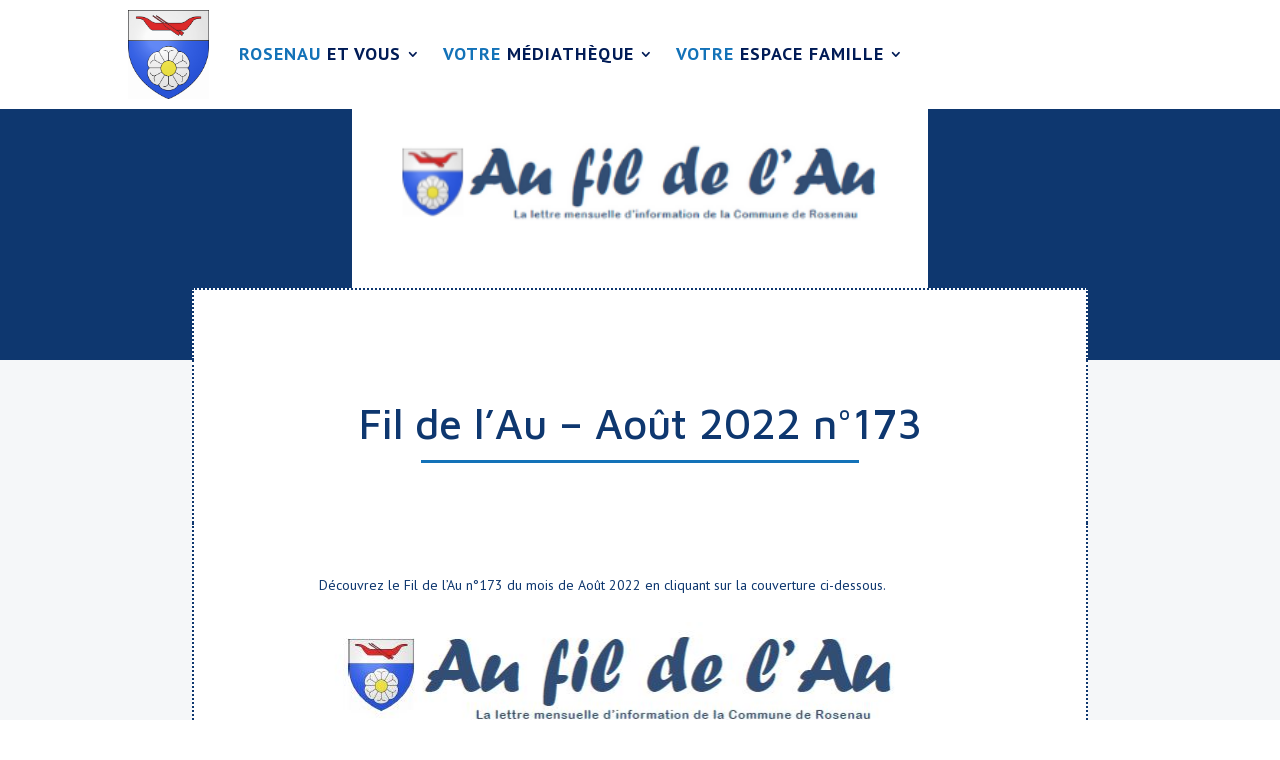

--- FILE ---
content_type: text/css
request_url: https://www.rosenau.fr/wp-content/plugins/divi-responsive-helper/d4/assets/public/css/divi-gallery-module.min.css?ver=3.0.1
body_size: 763
content:
.pac_drh_desktop_col_five .et_pb_gallery_items,.pac_drh_desktop_col_four .et_pb_gallery_items,.pac_drh_desktop_col_one .et_pb_gallery_items,.pac_drh_desktop_col_six .et_pb_gallery_items,.pac_drh_desktop_col_three .et_pb_gallery_items,.pac_drh_desktop_col_two .et_pb_gallery_items,.pac_drh_ph_col_five .et_pb_gallery_items,.pac_drh_ph_col_four .et_pb_gallery_items,.pac_drh_ph_col_one .et_pb_gallery_items,.pac_drh_ph_col_six .et_pb_gallery_items,.pac_drh_ph_col_three .et_pb_gallery_items,.pac_drh_ph_col_two .et_pb_gallery_items,.pac_drh_tab_col_five .et_pb_gallery_items,.pac_drh_tab_col_four .et_pb_gallery_items,.pac_drh_tab_col_one .et_pb_gallery_items,.pac_drh_tab_col_six .et_pb_gallery_items,.pac_drh_tab_col_two .et_pb_gallery_items{display:flex!important;flex-wrap:wrap!important}.pac_drh_desktop_col_five .et_pb_gallery_item,.pac_drh_desktop_col_four .et_pb_gallery_item,.pac_drh_desktop_col_one .et_pb_gallery_item,.pac_drh_desktop_col_six .et_pb_gallery_item,.pac_drh_desktop_col_three .et_pb_gallery_item,.pac_drh_desktop_col_two .et_pb_gallery_item,.pac_drh_ph_col_five .et_pb_gallery_item,.pac_drh_ph_col_four .et_pb_gallery_item,.pac_drh_ph_col_one .et_pb_gallery_item,.pac_drh_ph_col_six .et_pb_gallery_item,.pac_drh_ph_col_three .et_pb_gallery_item,.pac_drh_ph_col_two .et_pb_gallery_item,.pac_drh_tab_col_five .et_pb_gallery_items,.pac_drh_tab_col_four .et_pb_gallery_item,.pac_drh_tab_col_one .et_pb_gallery_item,.pac_drh_tab_col_six .et_pb_gallery_items,.pac_drh_tab_col_two .et_pb_gallery_item{min-width:10%}@media (min-width:980px){.pac_drh_desktop_col_six .et_pb_gallery_item{flex-basis:11.3%!important}.pac_drh_desktop_col_six .et_pb_gallery_items::after{content:'';flex-basis:78.3%!important;flex-grow:1!important}.et_pb_row.et_pb_gutters1 .pac_drh_desktop_col_six .et_pb_gallery_item{flex-basis:16.3%!important;flex-grow:1}.pac_drh_desktop_col_five .et_pb_gallery_item{flex-basis:15.3%!important}.pac_drh_desktop_col_five .et_pb_gallery_items::after{content:'';flex-basis:15.3%!important;flex-grow:1!important}.et_pb_row.et_pb_gutters1 .pac_drh_desktop_col_five .et_pb_gallery_item{flex-basis:17.3%!important;flex-grow:1}.pac_drh_desktop_col_four .et_pb_gallery_item{flex-basis:20.875%!important;flex-grow:1!important;margin-right:2.5%}.pac_drh_desktop_col_four .et_pb_gallery_item:last-child{margin-right:0}.pac_drh_desktop_col_four .et_pb_gallery_items::after{content:'';flex-basis:20.875%!important;flex-grow:1!important}.pac_drh_desktop_col_three .et_pb_gallery_item{flex-basis:25.1%!important;flex-grow:1!important}.pac_drh_desktop_col_three .et_pb_gallery_items::after{content:'';flex-basis:25.1%!important;flex-grow:1!important}.pac_drh_desktop_3_col_last_r_1_element_fix .et_pb_gallery_items::after{content:'';flex-basis:46.1%!important;flex-grow:4!important}.pac_drh_desktop_col_three .last_in_row{margin-right:5.5%!important}.pac_drh_desktop_col_two .et_pb_gallery_item{flex-basis:34%!important;flex-grow:1!important}.pac_drh_desktop_col_two .et_pb_gallery_items::after{content:'';flex-basis:34%!important;flex-grow:1!important}.pac_drh_desktop_col_one .et_pb_gallery_item{flex-basis:50.1%!important;flex-grow:1!important;margin-left:0!important;margin-right:0!important}}@media (min-width:768px) and (max-width:980px){.pac_drh_tab_col_six .et_pb_gallery_item{flex-basis:12.1%!important;flex-grow:1!important}.pac_drh_tab_col_six .et_pb_gallery_items::after{content:'';flex-basis:16.1%!important;flex-grow:1!important}.pac_drh_tab_6_col_last_r_1_element_fix .et_pb_gallery_items::after{content:'';flex-basis:48.1%!important;flex-grow:1!important}.pac_drh_tab_6_col_last_r_2_element_fix .et_pb_gallery_items::after{content:'';flex-basis:33.1%!important;flex-grow:1!important}.pac_drh_tab_col_six .et_pb_gallery_item{margin-right:2.5%!important}.et_pb_row.et_pb_gutters1 .pac_drh_tab_col_six .et_pb_gallery_items{margin-right:0!important}.pac_drh_tab_col_five .et_pb_gallery_item{flex-basis:15.1%!important;flex-grow:1!important}.pac_drh_tab_col_five .et_pb_gallery_items::after{content:'';flex-basis:38.1%!important;flex-grow:1!important}.pac_drh_tab_5_col_last_r_1_element_fix .et_pb_gallery_items::after{content:'';flex-basis:80.1%!important;flex-grow:1!important}.pac_drh_tab_5_col_last_r_2_element_fix .et_pb_gallery_items::after{content:'';flex-basis:59.1%!important;flex-grow:1!important}.pac_drh_tab_col_five .et_pb_gallery_item{margin-right:2.5%!important}.et_pb_row.et_pb_gutters1 .pac_drh_tab_col_five .et_pb_gallery_items{margin-right:0!important}.pac_drh_tab_col_four .et_pb_gallery_item{flex-basis:20.1%!important;flex-grow:1!important}.pac_drh_tab_col_four .et_pb_gallery_items::after{content:'';flex-basis:20.1%!important;flex-grow:1!important}.pac_drh_tab_4_col_last_r_2_element_fix .et_pb_gallery_items::after{content:'';flex-basis:46.1%!important;flex-grow:1!important}.pac_drh_tab_4_col_last_r_1_element_fix .et_pb_gallery_items::after{content:'';flex-basis:70.1%!important;flex-grow:4!important}.pac_drh_tab_col_two .et_pb_gallery_item{flex-basis:34.1%!important;flex-grow:1!important}.pac_drh_tab_col_two .et_pb_gallery_items::after{content:'';flex-basis:34.1%!important;flex-grow:1!important}.pac_drh_tab_col_two .last_in_row{margin-right:5.5%!important}.pac_drh_tab_col_one .et_pb_gallery_item{flex-basis:50.1%!important;flex-grow:1!important;margin-left:0!important;margin-right:0!important}.pac_drh_tab_col_one .et_pb_gallery_item img{width:100%}.pac_drh_tab_col_four .et_pb_gallery_item:not(:nth-child(4n)),.pac_drh_tab_col_two .et_pb_gallery_item:not(:nth-child(2n)){margin-right:5.5%}}@media (max-width:767px) and (min-width:0px){.pac_drh_ph_col_six .et_pb_gallery_item{flex-basis:12.1%!important;flex-grow:1!important}.pac_drh_ph_col_six .et_pb_gallery_items::after{content:'';flex-basis:26.1%!important;flex-grow:1!important}.pac_drh_ph_6_col_last_r_1_element_fix .et_pb_gallery_items::after{content:'';flex-basis:26.1%!important;flex-grow:4!important}.pac_drh_ph_6_col_last_r_2_element_fix .et_pb_gallery_items::after{content:'';flex-basis:64.1%!important;flex-grow:1!important}.pac_drh_ph_col_six .et_pb_gallery_item{margin-right:2.5%!important}.pac_drh_ph_col_five .et_pb_gallery_item{flex-basis:15.1%!important;flex-grow:1!important}.pac_drh_ph_col_five .et_pb_gallery_items::after{content:'';flex-basis:15.1%!important;flex-grow:1!important}.pac_drh_ph_5_col_last_r_1_element_fix .et_pb_gallery_items::after{content:'';flex-basis:64.1%!important;flex-grow:4!important}.pac_drh_ph_5_col_last_r_2_element_fix .et_pb_gallery_items::after{content:'';flex-basis:64.1%!important;flex-grow:1!important}.pac_drh_ph_col_five .et_pb_gallery_item{margin-right:2.5%!important}.pac_drh_ph_col_four .et_pb_gallery_item{flex-basis:20.1%!important;flex-grow:1!important}.pac_drh_ph_col_four .et_pb_gallery_item{margin-right:2.5%!important}.pac_drh_ph_col_four .et_pb_gallery_items::after{content:'';flex-basis:20.1%!important;flex-grow:1!important}.pac_drh_ph_4_col_last_r_1_element_fix .et_pb_gallery_items::after{content:'';flex-basis:73.1%!important;flex-grow:4!important}.pac_drh_ph_4_col_last_r_2_element_fix .et_pb_gallery_items::after{content:'';flex-basis:48.1%!important;flex-grow:1!important}.pac_drh_ph_col_three .et_pb_gallery_item{flex-basis:25.1%!important;flex-grow:1!important;clear:none!important}.pac_drh_ph_col_three .et_pb_gallery_item{margin-right:2.5%!important}.pac_drh_ph_col_three .et_pb_gallery_item:nth-child(3n){margin-right:0!important}.pac_drh_ph_col_three .et_pb_gallery_items::after{content:'';flex-basis:25.1%!important;flex-grow:1!important}.pac_drh_ph_3_col_last_r_1_element_fix .et_pb_gallery_items::after{content:'';flex-basis:62.1%!important;flex-grow:1!important}.pac_drh_ph_col_four .et_pb_gallery_item:not(:nth-child(4n)),.pac_drh_ph_col_three .et_pb_gallery_item:not(:nth-child(3n)){margin-right:5.5%}}@media (max-width:767px) and (min-width:480px){.pac_drh_ph_col_one .et_pb_gallery_item{flex-basis:50.1%!important;flex-grow:1!important;margin-left:0!important;margin-right:0!important}.pac_drh_ph_col_one .et_pb_gallery_item img{width:100%}}@media (max-width:479px){.pac_drh_ph_col_one .et_pb_gallery_item{flex-basis:50.1%!important;flex-grow:1!important;margin-left:0!important;margin-right:0!important}.pac_drh_ph_col_one .et_pb_gallery_item img{width:100%}.pac_drh_ph_col_two .et_pb_gallery_item{flex-basis:34.1%!important;flex-grow:1!important}.pac_drh_ph_col_two .et_pb_gallery_items::after{content:'';flex-basis:34.1%!important;flex-grow:1!important}.pac_drh_ph_col_two .et_pb_gallery_item:not(:nth-child(2n)){margin-right:5.5%}}

--- FILE ---
content_type: text/css
request_url: https://www.rosenau.fr/wp-content/et-cache/243223/et-core-unified-243223.min.css?ver=1769580290
body_size: 1360
content:
.aucta h3.gsection_title{color:#0e376f!important}.gform_wrapper .gform_footer input.button,.gform_wrapper .gform_footer input[type=submit]{background:#0e376f;text-transform:uppercase;color:#fff;padding:7px 12px;cursor:pointer;font-size:18px;-moz-transition:all 0.2s;-webkit-transition:all 0.2s;transition:all 0.2s;border:2px solid #fff;border-radius:10px 10px 10px 10px}.gform_wrapper .gform_footer input.button:hover,.gform_wrapper .gform_footer input[type=submit]:hover{background:#003a70;border:2px solid #003a70;color:#fff}#btn_show_menu:after{content:'';width:140px;height:140px;border-radius:22px;position:absolute;left:50%;bottom:40px;margin-left:-70px;transform:rotate(45deg);z-index:-1;background-color:#1372B8;transition:all 0.3s ease;background-color:#1372B8;transition:all 0.3s ease}h1.titre-gras{color:#003265;font-size:5rem;font-weight:900;line-height:1;text-transform:uppercase;display:inline-flex;white-space:nowrap}@media screen and (max-width:980px){h1.titre-gras{color:#003265;font-size:3rem!important;font-weight:900;line-height:1;text-transform:uppercase;display:inline-flex;white-sace:nowrap}}@media only screen and (max-width:479px){h1.titre-gras{color:#003265;font-size:1.7rem!important;font-weight:900;line-height:1;text-transform:uppercase;display:inline-flex;white-sace:nowrap}}h1.titre-gras span{color:#1372B8;font-size:.5em;font-weight:300;margin-top:.5em}@media screen and (max-width:980px){h1.titre-gras span{color:#1372B8;font-size:.5em!important;font-weight:300;margin-top:.5em}}@media only screen and (max-width:479px){h1.titre-gras span{color:#1372B8;font-size:.5em!important;font-weight:500;margin-top:.5em}}h2.titre2-gras{color:#003265;font-size:5rem;font-weight:900;line-height:1;text-transform:uppercase;display:inline-flex;white-space:nowrap}@media screen and (max-width:980px){h2.titre2-gras{color:#003265;font-size:3rem!important;font-weight:900;line-height:1;text-transform:uppercase;display:inline-flex;white-sace:nowrap}}@media only screen and (max-width:479px){h2.titre2-gras{color:#003265;font-size:3rem!important;font-weight:900;line-height:1;text-transform:uppercase;display:inline-flex;white-sace:nowrap}}h2.titre2-gras span{color:#1372B8;font-size:.5em;font-weight:300;margin-top:.5em}@media screen and (max-width:980px){h2.titre2-gras span{color:#1372B8;font-size:.5em!important;font-weight:300;margin-top:.5em}}@media only screen and (max-width:479px){h2.titre2-gras span{color:#1372B8;font-size:.5em!important;font-weight:500;margin-top:.5em}}h3.titre3-gras{color:#003265;font-size:1.8rem;font-weight:700;line-height:1;display:inline-flex;white-space:nowrap}@media screen and (max-width:980px){h3.titre3-gras{color:#003265;font-size:2.3rem!important;font-weight:700;line-height:1;display:inline-flex;white-sace:nowrap}}@media only screen and (max-width:479px){h3.titre3-gras{color:#003265;font-size:1.5rem!important;font-weight:700;line-height:1;display:inline-flex;white-sace:nowrap}}h3.titre3-gras span{color:#1372B8;font-size:.8em;font-weight:600;margin-top:.5em}@media screen and (max-width:980px){h3.titre3-gras span{color:#1372B8;font-size:.7em!important;font-weight:600;margin-top:.5em}}@media only screen and (max-width:479px){h3.titre3-gras span{color:#1372B8;font-size:.8em!important;font-weight:600;margin-top:.5em}}span.aucta{color:#1372b8!important}#ds-shop-menu .et_pb_menu__menu,#ds-shop-menu .et_pb_menu__menu>nav,#ds-shop-menu .et-menu{-webkit-box-flex:1!important;-ms-flex:1 1 auto!important;flex:1 1 auto!important}#ds-shop-menu .et_pb_menu__wrap{-ms-flex-wrap:nowrap;flex-wrap:nowrap}#ds-shop-menu .et_pb_menu_inner_container{padding:0 10vw}#ds-shop-menu .nav li ul{width:100vw;position:absolute;max-width:100vw;top:100%;padding:0;border-top:0;padding:0 10vw 0 calc(10vw - 20px);-webkit-box-shadow:none;box-shadow:none}#ds-shop-menu .nav li.et-reverse-direction-nav li ul,#ds-shop-menu .nav li li ul{left:auto;right:0;top:100%}#ds-shop-menu .et-menu li{position:static!important}#ds-shop-menu .et-menu li li a{width:auto;white-space:nowrap;padding:10px 20px}#ds-shop-menu .nav li li{padding:0}#ds-shop-menu .current-menu-item span.aucta{color:#fff}#ds-shop-menu .et-menu li li.menu-item-has-children>a:first-child::after{right:0}#ds-menu-search.et_pb_hide_search_button input.et_pb_s{padding-right:3em!important}#ds-menu-search .et_pb_searchform::after{content:'\55';font-family:'ETModules';position:absolute;top:50%;right:15px;top:17px;font-size:18px;-webkit-transform:rotate(-90deg) translateX(65%);transform:rotate(-90deg) translateX(65%);color:#171717}#ds-shop-menu .et_mobile_menu{top:calc(100% + 10px);border-top:0}@media (max-width:980px){.et-l--header .et_pb_section_0_tb_header{position:relative!important;top:auto!important;height:auto!important;overflow:visible!important}.et-l--header .et_pb_row_0_tb_header,#ds-shop-menu{width:100%!important;max-width:100%!important}}[data-carousel-3d] .slide h2 span,[data-carousel-3d] .slide p{background-color:#001b5682!important;color:#FFF!important}a.read-more{color:#fff}#wpdevart_menu_1 ul>li.current-menu-item>div>a{color:red!important}.et_pb_text ul li{list-style-type:none}.et_pb_text ul li::before{font-family:'ETmodules';content:"\45";font-size:120%;color:#1372B8;float:left;margin-left:-1em;margin-right:0.5em}.et_pb_text ul li ul li:before{color:#1372B8;content:"\4c"}.et_pb_text ul li ul li ul li:before{color:#1372B8;content:"\4e"}.et_pb_text ul li ul,.et_pb_text ul li ul li ul{margin-bottom:2em}blockquote{border-color:#1372B8}#main-content{position:relative;z-index:0}.gq_b_classy_divider1 h2{font-weight:800;font-size:20px;-webkit-transition:all 0.3s ease-in-out;-moz-transition:all 0.3s ease-in-out;-ms-transition:all 0.3s ease-in-out;-o-transition:all 0.3s ease-in-out;transition:all 0.3s ease-in-out}.gq_b_classy_divider1 h2:after{display:table;content:"";border-top:2px solid #de1a1a;width:90px;margin:10px 100px;-webkit-transition:all 0.3s ease-in-out;-moz-transition:all 0.3s ease-in-out;-ms-transition:all 0.3s ease-in-out;-o-transition:all 0.3s ease-in-out;transition:all 0.3s ease-in-out}p a{text-decoration:underline}